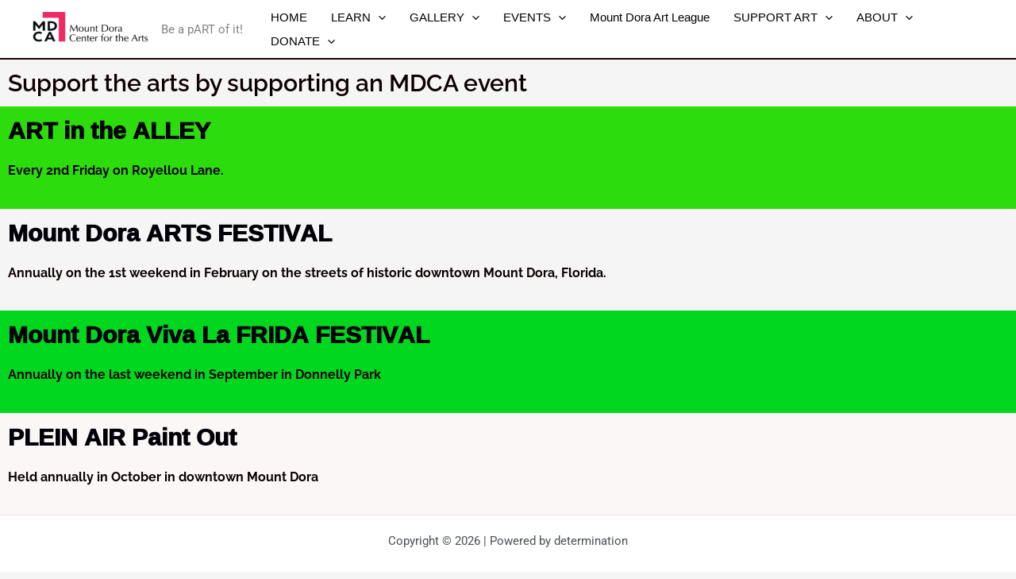

--- FILE ---
content_type: text/html; charset=utf-8
request_url: https://www.google.com/recaptcha/api2/aframe
body_size: 266
content:
<!DOCTYPE HTML><html><head><meta http-equiv="content-type" content="text/html; charset=UTF-8"></head><body><script nonce="dpNfFRxINnUoF8QMTJi7rw">/** Anti-fraud and anti-abuse applications only. See google.com/recaptcha */ try{var clients={'sodar':'https://pagead2.googlesyndication.com/pagead/sodar?'};window.addEventListener("message",function(a){try{if(a.source===window.parent){var b=JSON.parse(a.data);var c=clients[b['id']];if(c){var d=document.createElement('img');d.src=c+b['params']+'&rc='+(localStorage.getItem("rc::a")?sessionStorage.getItem("rc::b"):"");window.document.body.appendChild(d);sessionStorage.setItem("rc::e",parseInt(sessionStorage.getItem("rc::e")||0)+1);localStorage.setItem("rc::h",'1769470131316');}}}catch(b){}});window.parent.postMessage("_grecaptcha_ready", "*");}catch(b){}</script></body></html>

--- FILE ---
content_type: text/css
request_url: https://mountdoraart.com/wp-content/uploads/elementor/css/post-10.css?ver=1769467962
body_size: -13
content:
.elementor-kit-10{--e-global-color-primary:#010007;--e-global-color-secondary:#54595F;--e-global-color-text:#0A0000;--e-global-color-accent:#01D71F;--e-global-color-d040b42:#0F0000;--e-global-color-b66b9a5:#FBF7F7;--e-global-color-e441b10:#E62C2C;--e-global-color-2fef70f:#233EE1;--e-global-color-a40ac1b:#E4E18D;--e-global-typography-primary-font-family:"Ramabhadra";--e-global-typography-primary-font-size:30px;--e-global-typography-primary-font-weight:600;--e-global-typography-secondary-font-family:"Ramabhadra";--e-global-typography-secondary-font-size:20px;--e-global-typography-secondary-font-weight:400;--e-global-typography-text-font-family:"Ramabhadra";--e-global-typography-text-font-size:16px;--e-global-typography-text-font-weight:400;--e-global-typography-accent-font-family:"Roboto";--e-global-typography-accent-font-weight:500;}.elementor-kit-10 e-page-transition{background-color:#FFBC7D;}.elementor-section.elementor-section-boxed > .elementor-container{max-width:1140px;}.e-con{--container-max-width:1140px;}.elementor-widget:not(:last-child){margin-block-end:20px;}.elementor-element{--widgets-spacing:20px 20px;--widgets-spacing-row:20px;--widgets-spacing-column:20px;}{}h1.entry-title{display:var(--page-title-display);}@media(max-width:1024px){.elementor-section.elementor-section-boxed > .elementor-container{max-width:1024px;}.e-con{--container-max-width:1024px;}}@media(max-width:767px){.elementor-section.elementor-section-boxed > .elementor-container{max-width:767px;}.e-con{--container-max-width:767px;}}

--- FILE ---
content_type: text/css
request_url: https://mountdoraart.com/wp-content/uploads/elementor/css/post-3425.css?ver=1769470128
body_size: 91
content:
.elementor-widget-heading .elementor-heading-title{font-family:var( --e-global-typography-primary-font-family ), Sans-serif;font-size:var( --e-global-typography-primary-font-size );font-weight:var( --e-global-typography-primary-font-weight );color:var( --e-global-color-primary );}.elementor-3425 .elementor-element.elementor-element-99f3b80 .elementor-heading-title{font-family:"Raleway", Sans-serif;font-size:30px;font-weight:600;color:var( --e-global-color-d040b42 );}.elementor-3425 .elementor-element.elementor-element-4f4bd86:not(.elementor-motion-effects-element-type-background), .elementor-3425 .elementor-element.elementor-element-4f4bd86 > .elementor-motion-effects-container > .elementor-motion-effects-layer{background-color:#2DDC0D;}.elementor-3425 .elementor-element.elementor-element-4f4bd86{transition:background 0.3s, border 0.3s, border-radius 0.3s, box-shadow 0.3s;}.elementor-3425 .elementor-element.elementor-element-4f4bd86 > .elementor-background-overlay{transition:background 0.3s, border-radius 0.3s, opacity 0.3s;}.elementor-widget-text-editor{font-family:var( --e-global-typography-text-font-family ), Sans-serif;font-size:var( --e-global-typography-text-font-size );font-weight:var( --e-global-typography-text-font-weight );color:var( --e-global-color-text );}.elementor-widget-text-editor.elementor-drop-cap-view-stacked .elementor-drop-cap{background-color:var( --e-global-color-primary );}.elementor-widget-text-editor.elementor-drop-cap-view-framed .elementor-drop-cap, .elementor-widget-text-editor.elementor-drop-cap-view-default .elementor-drop-cap{color:var( --e-global-color-primary );border-color:var( --e-global-color-primary );}.elementor-3425 .elementor-element.elementor-element-6d76a69{font-family:"Raleway", Sans-serif;font-size:16px;font-weight:700;}.elementor-3425 .elementor-element.elementor-element-88b9c62{font-family:"Raleway", Sans-serif;font-size:16px;font-weight:700;}.elementor-3425 .elementor-element.elementor-element-6fb6928:not(.elementor-motion-effects-element-type-background), .elementor-3425 .elementor-element.elementor-element-6fb6928 > .elementor-motion-effects-container > .elementor-motion-effects-layer{background-color:var( --e-global-color-accent );}.elementor-3425 .elementor-element.elementor-element-6fb6928{transition:background 0.3s, border 0.3s, border-radius 0.3s, box-shadow 0.3s;}.elementor-3425 .elementor-element.elementor-element-6fb6928 > .elementor-background-overlay{transition:background 0.3s, border-radius 0.3s, opacity 0.3s;}.elementor-3425 .elementor-element.elementor-element-d4bb538{font-family:"Raleway", Sans-serif;font-size:16px;font-weight:700;}.elementor-3425 .elementor-element.elementor-element-15c3f62:not(.elementor-motion-effects-element-type-background), .elementor-3425 .elementor-element.elementor-element-15c3f62 > .elementor-motion-effects-container > .elementor-motion-effects-layer{background-color:var( --e-global-color-b66b9a5 );}.elementor-3425 .elementor-element.elementor-element-15c3f62{transition:background 0.3s, border 0.3s, border-radius 0.3s, box-shadow 0.3s;}.elementor-3425 .elementor-element.elementor-element-15c3f62 > .elementor-background-overlay{transition:background 0.3s, border-radius 0.3s, opacity 0.3s;}.elementor-3425 .elementor-element.elementor-element-dad20ac{font-family:"Raleway", Sans-serif;font-size:16px;font-weight:700;}@media(max-width:1024px){.elementor-widget-heading .elementor-heading-title{font-size:var( --e-global-typography-primary-font-size );}.elementor-widget-text-editor{font-size:var( --e-global-typography-text-font-size );}}@media(max-width:767px){.elementor-widget-heading .elementor-heading-title{font-size:var( --e-global-typography-primary-font-size );}.elementor-widget-text-editor{font-size:var( --e-global-typography-text-font-size );}}

--- FILE ---
content_type: text/css
request_url: https://mountdoraart.com/wp-content/uploads/elementor/google-fonts/css/ramabhadra.css?ver=1742234659
body_size: -148
content:
/* telugu */
@font-face {
  font-family: 'Ramabhadra';
  font-style: normal;
  font-weight: 400;
  src: url(https://mountdoraart.com/wp-content/uploads/elementor/google-fonts/fonts/ramabhadra-eyq2mabowqrw9p1sq83lsghmxquw.woff2) format('woff2');
  unicode-range: U+0951-0952, U+0964-0965, U+0C00-0C7F, U+1CDA, U+1CF2, U+200C-200D, U+25CC;
}
/* latin */
@font-face {
  font-family: 'Ramabhadra';
  font-style: normal;
  font-weight: 400;
  src: url(https://mountdoraart.com/wp-content/uploads/elementor/google-fonts/fonts/ramabhadra-eyq2mabowqrw9p1sq83lshrmxg.woff2) format('woff2');
  unicode-range: U+0000-00FF, U+0131, U+0152-0153, U+02BB-02BC, U+02C6, U+02DA, U+02DC, U+0304, U+0308, U+0329, U+2000-206F, U+20AC, U+2122, U+2191, U+2193, U+2212, U+2215, U+FEFF, U+FFFD;
}
